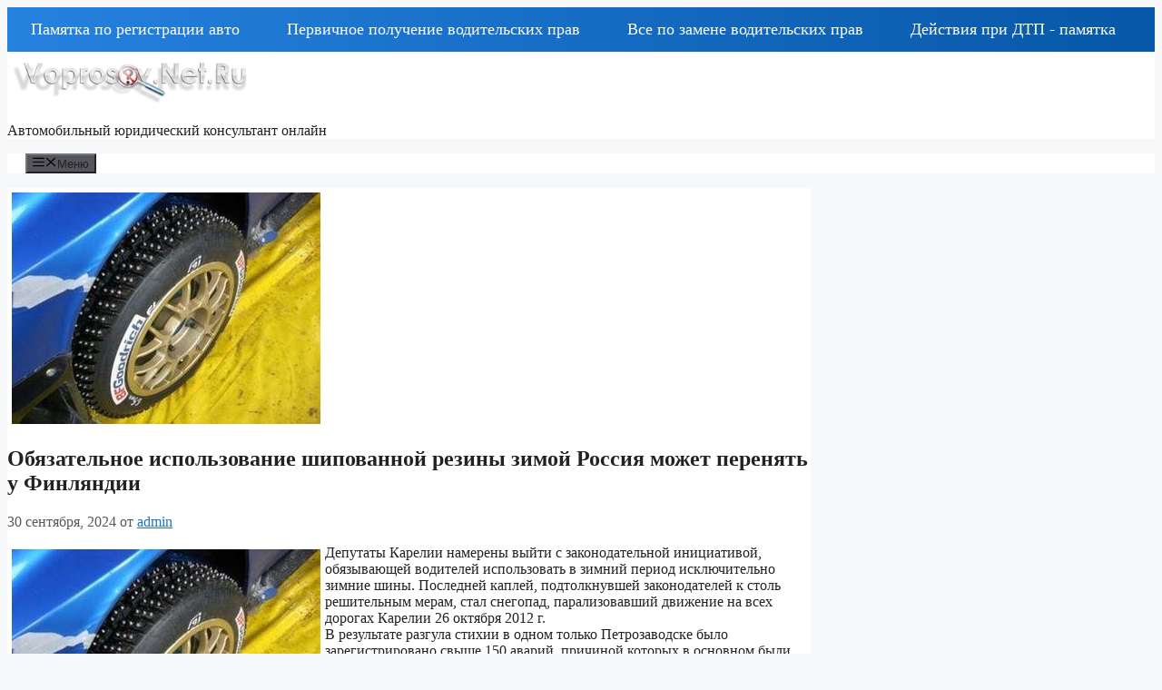

--- FILE ---
content_type: text/html; charset=UTF-8
request_url: https://voprosov-net.ru/Novosti/Obyazatelnoe-ispolzovanie-shipovannoy-rezini-zimoy-Rossiya-mozhet-perenyat-u-Finlyandii.htm
body_size: 19655
content:
<!DOCTYPE html>
<html lang="ru-RU">
<head>
	<meta charset="UTF-8">
	<meta name='robots' content='index, follow, max-image-preview:large, max-snippet:-1, max-video-preview:-1' />
<meta name="viewport" content="width=device-width, initial-scale=1">
	<!-- This site is optimized with the Yoast SEO plugin v25.1 - https://yoast.com/wordpress/plugins/seo/ -->
	<title>Обязательное использование шипованной резины зимой Россия может перенять у Финляндии - Автомобильный юридический консультант онлайн</title>
	<link rel="canonical" href="https://voprosov-net.ru/novosti/Obyazatelnoe-ispolzovanie-shipovannoy-rezini-zimoy-Rossiya-mozhet-perenyat-u-Finlyandii.htm" />
	<meta property="og:locale" content="ru_RU" />
	<meta property="og:type" content="article" />
	<meta property="og:title" content="Обязательное использование шипованной резины зимой Россия может перенять у Финляндии - Автомобильный юридический консультант онлайн" />
	<meta property="og:description" content="Депутаты Карелии намерены выйти с законодательной инициативой, обязывающей водителей использовать в зимний период исключительно зимние шины. Последней каплей, подтолкнувшей законодателей к столь решительным мерам, стал снегопад, парализовавший движение на всех дорогах Карелии 26 октября 2012 г.В результате разгула стихии в одном только Петрозаводске было зарегистрировано свыше 150 аварий, причиной которых в основном были летние покрышки ... Читать далее" />
	<meta property="og:url" content="https://voprosov-net.ru/novosti/Obyazatelnoe-ispolzovanie-shipovannoy-rezini-zimoy-Rossiya-mozhet-perenyat-u-Finlyandii.htm" />
	<meta property="og:site_name" content="Автомобильный юридический консультант онлайн" />
	<meta property="article:published_time" content="2012-10-30T17:15:24+00:00" />
	<meta property="og:image" content="https://voprosov-net.ru/wp-content/uploads/2011/06/ship.jpg" />
	<meta property="og:image:width" content="340" />
	<meta property="og:image:height" content="255" />
	<meta property="og:image:type" content="image/jpeg" />
	<meta name="author" content="admin" />
	<meta name="twitter:card" content="summary_large_image" />
	<meta name="twitter:label1" content="Написано автором" />
	<meta name="twitter:data1" content="admin" />
	<script type="application/ld+json" class="yoast-schema-graph">{"@context":"https://schema.org","@graph":[{"@type":"Article","@id":"https://voprosov-net.ru/novosti/Obyazatelnoe-ispolzovanie-shipovannoy-rezini-zimoy-Rossiya-mozhet-perenyat-u-Finlyandii.htm#article","isPartOf":{"@id":"https://voprosov-net.ru/novosti/Obyazatelnoe-ispolzovanie-shipovannoy-rezini-zimoy-Rossiya-mozhet-perenyat-u-Finlyandii.htm"},"author":{"name":"admin","@id":"https://voprosov-net.ru/#/schema/person/8d7c1a89d2bf49875684b3732f75db0c"},"headline":"Обязательное использование шипованной резины зимой Россия может перенять у Финляндии","datePublished":"2012-10-30T17:15:24+00:00","mainEntityOfPage":{"@id":"https://voprosov-net.ru/novosti/Obyazatelnoe-ispolzovanie-shipovannoy-rezini-zimoy-Rossiya-mozhet-perenyat-u-Finlyandii.htm"},"wordCount":218,"publisher":{"@id":"https://voprosov-net.ru/#/schema/person/8d7c1a89d2bf49875684b3732f75db0c"},"image":{"@id":"https://voprosov-net.ru/novosti/Obyazatelnoe-ispolzovanie-shipovannoy-rezini-zimoy-Rossiya-mozhet-perenyat-u-Finlyandii.htm#primaryimage"},"thumbnailUrl":"https://voprosov-net.ru/wp-content/uploads/2011/06/ship.jpg","keywords":["карелия","шипы"],"articleSection":["Новости"],"inLanguage":"ru-RU"},{"@type":"WebPage","@id":"https://voprosov-net.ru/novosti/Obyazatelnoe-ispolzovanie-shipovannoy-rezini-zimoy-Rossiya-mozhet-perenyat-u-Finlyandii.htm","url":"https://voprosov-net.ru/novosti/Obyazatelnoe-ispolzovanie-shipovannoy-rezini-zimoy-Rossiya-mozhet-perenyat-u-Finlyandii.htm","name":"Обязательное использование шипованной резины зимой Россия может перенять у Финляндии - Автомобильный юридический консультант онлайн","isPartOf":{"@id":"https://voprosov-net.ru/#website"},"primaryImageOfPage":{"@id":"https://voprosov-net.ru/novosti/Obyazatelnoe-ispolzovanie-shipovannoy-rezini-zimoy-Rossiya-mozhet-perenyat-u-Finlyandii.htm#primaryimage"},"image":{"@id":"https://voprosov-net.ru/novosti/Obyazatelnoe-ispolzovanie-shipovannoy-rezini-zimoy-Rossiya-mozhet-perenyat-u-Finlyandii.htm#primaryimage"},"thumbnailUrl":"https://voprosov-net.ru/wp-content/uploads/2011/06/ship.jpg","datePublished":"2012-10-30T17:15:24+00:00","breadcrumb":{"@id":"https://voprosov-net.ru/novosti/Obyazatelnoe-ispolzovanie-shipovannoy-rezini-zimoy-Rossiya-mozhet-perenyat-u-Finlyandii.htm#breadcrumb"},"inLanguage":"ru-RU","potentialAction":[{"@type":"ReadAction","target":["https://voprosov-net.ru/novosti/Obyazatelnoe-ispolzovanie-shipovannoy-rezini-zimoy-Rossiya-mozhet-perenyat-u-Finlyandii.htm"]}]},{"@type":"ImageObject","inLanguage":"ru-RU","@id":"https://voprosov-net.ru/novosti/Obyazatelnoe-ispolzovanie-shipovannoy-rezini-zimoy-Rossiya-mozhet-perenyat-u-Finlyandii.htm#primaryimage","url":"https://voprosov-net.ru/wp-content/uploads/2011/06/ship.jpg","contentUrl":"https://voprosov-net.ru/wp-content/uploads/2011/06/ship.jpg","width":340,"height":255},{"@type":"BreadcrumbList","@id":"https://voprosov-net.ru/novosti/Obyazatelnoe-ispolzovanie-shipovannoy-rezini-zimoy-Rossiya-mozhet-perenyat-u-Finlyandii.htm#breadcrumb","itemListElement":[{"@type":"ListItem","position":1,"name":"Главная страница","item":"https://voprosov-net.ru/"},{"@type":"ListItem","position":2,"name":"Обязательное использование шипованной резины зимой Россия может перенять у Финляндии"}]},{"@type":"WebSite","@id":"https://voprosov-net.ru/#website","url":"https://voprosov-net.ru/","name":"Автомобильный юридический консультатнт онлайн","description":"Разбираем автомобильное законодательство","publisher":{"@id":"https://voprosov-net.ru/#/schema/person/8d7c1a89d2bf49875684b3732f75db0c"},"potentialAction":[{"@type":"SearchAction","target":{"@type":"EntryPoint","urlTemplate":"https://voprosov-net.ru/?s={search_term_string}"},"query-input":{"@type":"PropertyValueSpecification","valueRequired":true,"valueName":"search_term_string"}}],"inLanguage":"ru-RU"},{"@type":["Person","Organization"],"@id":"https://voprosov-net.ru/#/schema/person/8d7c1a89d2bf49875684b3732f75db0c","name":"admin","image":{"@type":"ImageObject","inLanguage":"ru-RU","@id":"https://voprosov-net.ru/#/schema/person/image/","url":"https://voprosov-net.ru/wp-content/uploads/2024/10/cropped-Vopros2bigopt350.png","contentUrl":"https://voprosov-net.ru/wp-content/uploads/2024/10/cropped-Vopros2bigopt350.png","width":355,"height":71,"caption":"admin"},"logo":{"@id":"https://voprosov-net.ru/#/schema/person/image/"},"sameAs":["https://voprosov-net.ru/wordpress/wordpress"],"url":"https://voprosov-net.ru/author/admin"}]}</script>
	<!-- / Yoast SEO plugin. -->


<link rel="alternate" type="application/rss+xml" title="Автомобильный юридический консультант онлайн &raquo; Лента" href="https://voprosov-net.ru/feed" />
<link rel="alternate" type="application/rss+xml" title="Автомобильный юридический консультант онлайн &raquo; Лента комментариев" href="https://voprosov-net.ru/comments/feed" />
<link rel="alternate" title="oEmbed (JSON)" type="application/json+oembed" href="https://voprosov-net.ru/wp-json/oembed/1.0/embed?url=https%3A%2F%2Fvoprosov-net.ru%2Fnovosti%2FObyazatelnoe-ispolzovanie-shipovannoy-rezini-zimoy-Rossiya-mozhet-perenyat-u-Finlyandii.htm" />
<link rel="alternate" title="oEmbed (XML)" type="text/xml+oembed" href="https://voprosov-net.ru/wp-json/oembed/1.0/embed?url=https%3A%2F%2Fvoprosov-net.ru%2Fnovosti%2FObyazatelnoe-ispolzovanie-shipovannoy-rezini-zimoy-Rossiya-mozhet-perenyat-u-Finlyandii.htm&#038;format=xml" />
<style id='wp-img-auto-sizes-contain-inline-css'>
img:is([sizes=auto i],[sizes^="auto," i]){contain-intrinsic-size:3000px 1500px}
/*# sourceURL=wp-img-auto-sizes-contain-inline-css */
</style>
<style id='wp-emoji-styles-inline-css'>

	img.wp-smiley, img.emoji {
		display: inline !important;
		border: none !important;
		box-shadow: none !important;
		height: 1em !important;
		width: 1em !important;
		margin: 0 0.07em !important;
		vertical-align: -0.1em !important;
		background: none !important;
		padding: 0 !important;
	}
/*# sourceURL=wp-emoji-styles-inline-css */
</style>
<style id='wp-block-library-inline-css'>
:root{--wp-block-synced-color:#7a00df;--wp-block-synced-color--rgb:122,0,223;--wp-bound-block-color:var(--wp-block-synced-color);--wp-editor-canvas-background:#ddd;--wp-admin-theme-color:#007cba;--wp-admin-theme-color--rgb:0,124,186;--wp-admin-theme-color-darker-10:#006ba1;--wp-admin-theme-color-darker-10--rgb:0,107,160.5;--wp-admin-theme-color-darker-20:#005a87;--wp-admin-theme-color-darker-20--rgb:0,90,135;--wp-admin-border-width-focus:2px}@media (min-resolution:192dpi){:root{--wp-admin-border-width-focus:1.5px}}.wp-element-button{cursor:pointer}:root .has-very-light-gray-background-color{background-color:#eee}:root .has-very-dark-gray-background-color{background-color:#313131}:root .has-very-light-gray-color{color:#eee}:root .has-very-dark-gray-color{color:#313131}:root .has-vivid-green-cyan-to-vivid-cyan-blue-gradient-background{background:linear-gradient(135deg,#00d084,#0693e3)}:root .has-purple-crush-gradient-background{background:linear-gradient(135deg,#34e2e4,#4721fb 50%,#ab1dfe)}:root .has-hazy-dawn-gradient-background{background:linear-gradient(135deg,#faaca8,#dad0ec)}:root .has-subdued-olive-gradient-background{background:linear-gradient(135deg,#fafae1,#67a671)}:root .has-atomic-cream-gradient-background{background:linear-gradient(135deg,#fdd79a,#004a59)}:root .has-nightshade-gradient-background{background:linear-gradient(135deg,#330968,#31cdcf)}:root .has-midnight-gradient-background{background:linear-gradient(135deg,#020381,#2874fc)}:root{--wp--preset--font-size--normal:16px;--wp--preset--font-size--huge:42px}.has-regular-font-size{font-size:1em}.has-larger-font-size{font-size:2.625em}.has-normal-font-size{font-size:var(--wp--preset--font-size--normal)}.has-huge-font-size{font-size:var(--wp--preset--font-size--huge)}.has-text-align-center{text-align:center}.has-text-align-left{text-align:left}.has-text-align-right{text-align:right}.has-fit-text{white-space:nowrap!important}#end-resizable-editor-section{display:none}.aligncenter{clear:both}.items-justified-left{justify-content:flex-start}.items-justified-center{justify-content:center}.items-justified-right{justify-content:flex-end}.items-justified-space-between{justify-content:space-between}.screen-reader-text{border:0;clip-path:inset(50%);height:1px;margin:-1px;overflow:hidden;padding:0;position:absolute;width:1px;word-wrap:normal!important}.screen-reader-text:focus{background-color:#ddd;clip-path:none;color:#444;display:block;font-size:1em;height:auto;left:5px;line-height:normal;padding:15px 23px 14px;text-decoration:none;top:5px;width:auto;z-index:100000}html :where(.has-border-color){border-style:solid}html :where([style*=border-top-color]){border-top-style:solid}html :where([style*=border-right-color]){border-right-style:solid}html :where([style*=border-bottom-color]){border-bottom-style:solid}html :where([style*=border-left-color]){border-left-style:solid}html :where([style*=border-width]){border-style:solid}html :where([style*=border-top-width]){border-top-style:solid}html :where([style*=border-right-width]){border-right-style:solid}html :where([style*=border-bottom-width]){border-bottom-style:solid}html :where([style*=border-left-width]){border-left-style:solid}html :where(img[class*=wp-image-]){height:auto;max-width:100%}:where(figure){margin:0 0 1em}html :where(.is-position-sticky){--wp-admin--admin-bar--position-offset:var(--wp-admin--admin-bar--height,0px)}@media screen and (max-width:600px){html :where(.is-position-sticky){--wp-admin--admin-bar--position-offset:0px}}

/*# sourceURL=wp-block-library-inline-css */
</style><style id='wp-block-button-inline-css'>
.wp-block-button__link{align-content:center;box-sizing:border-box;cursor:pointer;display:inline-block;height:100%;text-align:center;word-break:break-word}.wp-block-button__link.aligncenter{text-align:center}.wp-block-button__link.alignright{text-align:right}:where(.wp-block-button__link){border-radius:9999px;box-shadow:none;padding:calc(.667em + 2px) calc(1.333em + 2px);text-decoration:none}.wp-block-button[style*=text-decoration] .wp-block-button__link{text-decoration:inherit}.wp-block-buttons>.wp-block-button.has-custom-width{max-width:none}.wp-block-buttons>.wp-block-button.has-custom-width .wp-block-button__link{width:100%}.wp-block-buttons>.wp-block-button.has-custom-font-size .wp-block-button__link{font-size:inherit}.wp-block-buttons>.wp-block-button.wp-block-button__width-25{width:calc(25% - var(--wp--style--block-gap, .5em)*.75)}.wp-block-buttons>.wp-block-button.wp-block-button__width-50{width:calc(50% - var(--wp--style--block-gap, .5em)*.5)}.wp-block-buttons>.wp-block-button.wp-block-button__width-75{width:calc(75% - var(--wp--style--block-gap, .5em)*.25)}.wp-block-buttons>.wp-block-button.wp-block-button__width-100{flex-basis:100%;width:100%}.wp-block-buttons.is-vertical>.wp-block-button.wp-block-button__width-25{width:25%}.wp-block-buttons.is-vertical>.wp-block-button.wp-block-button__width-50{width:50%}.wp-block-buttons.is-vertical>.wp-block-button.wp-block-button__width-75{width:75%}.wp-block-button.is-style-squared,.wp-block-button__link.wp-block-button.is-style-squared{border-radius:0}.wp-block-button.no-border-radius,.wp-block-button__link.no-border-radius{border-radius:0!important}:root :where(.wp-block-button .wp-block-button__link.is-style-outline),:root :where(.wp-block-button.is-style-outline>.wp-block-button__link){border:2px solid;padding:.667em 1.333em}:root :where(.wp-block-button .wp-block-button__link.is-style-outline:not(.has-text-color)),:root :where(.wp-block-button.is-style-outline>.wp-block-button__link:not(.has-text-color)){color:currentColor}:root :where(.wp-block-button .wp-block-button__link.is-style-outline:not(.has-background)),:root :where(.wp-block-button.is-style-outline>.wp-block-button__link:not(.has-background)){background-color:initial;background-image:none}
/*# sourceURL=https://voprosov-net.ru/wp-includes/blocks/button/style.min.css */
</style>
<style id='wp-block-heading-inline-css'>
h1:where(.wp-block-heading).has-background,h2:where(.wp-block-heading).has-background,h3:where(.wp-block-heading).has-background,h4:where(.wp-block-heading).has-background,h5:where(.wp-block-heading).has-background,h6:where(.wp-block-heading).has-background{padding:1.25em 2.375em}h1.has-text-align-left[style*=writing-mode]:where([style*=vertical-lr]),h1.has-text-align-right[style*=writing-mode]:where([style*=vertical-rl]),h2.has-text-align-left[style*=writing-mode]:where([style*=vertical-lr]),h2.has-text-align-right[style*=writing-mode]:where([style*=vertical-rl]),h3.has-text-align-left[style*=writing-mode]:where([style*=vertical-lr]),h3.has-text-align-right[style*=writing-mode]:where([style*=vertical-rl]),h4.has-text-align-left[style*=writing-mode]:where([style*=vertical-lr]),h4.has-text-align-right[style*=writing-mode]:where([style*=vertical-rl]),h5.has-text-align-left[style*=writing-mode]:where([style*=vertical-lr]),h5.has-text-align-right[style*=writing-mode]:where([style*=vertical-rl]),h6.has-text-align-left[style*=writing-mode]:where([style*=vertical-lr]),h6.has-text-align-right[style*=writing-mode]:where([style*=vertical-rl]){rotate:180deg}
/*# sourceURL=https://voprosov-net.ru/wp-includes/blocks/heading/style.min.css */
</style>
<style id='wp-block-latest-posts-inline-css'>
.wp-block-latest-posts{box-sizing:border-box}.wp-block-latest-posts.alignleft{margin-right:2em}.wp-block-latest-posts.alignright{margin-left:2em}.wp-block-latest-posts.wp-block-latest-posts__list{list-style:none}.wp-block-latest-posts.wp-block-latest-posts__list li{clear:both;overflow-wrap:break-word}.wp-block-latest-posts.is-grid{display:flex;flex-wrap:wrap}.wp-block-latest-posts.is-grid li{margin:0 1.25em 1.25em 0;width:100%}@media (min-width:600px){.wp-block-latest-posts.columns-2 li{width:calc(50% - .625em)}.wp-block-latest-posts.columns-2 li:nth-child(2n){margin-right:0}.wp-block-latest-posts.columns-3 li{width:calc(33.33333% - .83333em)}.wp-block-latest-posts.columns-3 li:nth-child(3n){margin-right:0}.wp-block-latest-posts.columns-4 li{width:calc(25% - .9375em)}.wp-block-latest-posts.columns-4 li:nth-child(4n){margin-right:0}.wp-block-latest-posts.columns-5 li{width:calc(20% - 1em)}.wp-block-latest-posts.columns-5 li:nth-child(5n){margin-right:0}.wp-block-latest-posts.columns-6 li{width:calc(16.66667% - 1.04167em)}.wp-block-latest-posts.columns-6 li:nth-child(6n){margin-right:0}}:root :where(.wp-block-latest-posts.is-grid){padding:0}:root :where(.wp-block-latest-posts.wp-block-latest-posts__list){padding-left:0}.wp-block-latest-posts__post-author,.wp-block-latest-posts__post-date{display:block;font-size:.8125em}.wp-block-latest-posts__post-excerpt,.wp-block-latest-posts__post-full-content{margin-bottom:1em;margin-top:.5em}.wp-block-latest-posts__featured-image a{display:inline-block}.wp-block-latest-posts__featured-image img{height:auto;max-width:100%;width:auto}.wp-block-latest-posts__featured-image.alignleft{float:left;margin-right:1em}.wp-block-latest-posts__featured-image.alignright{float:right;margin-left:1em}.wp-block-latest-posts__featured-image.aligncenter{margin-bottom:1em;text-align:center}
/*# sourceURL=https://voprosov-net.ru/wp-includes/blocks/latest-posts/style.min.css */
</style>
<style id='wp-block-buttons-inline-css'>
.wp-block-buttons{box-sizing:border-box}.wp-block-buttons.is-vertical{flex-direction:column}.wp-block-buttons.is-vertical>.wp-block-button:last-child{margin-bottom:0}.wp-block-buttons>.wp-block-button{display:inline-block;margin:0}.wp-block-buttons.is-content-justification-left{justify-content:flex-start}.wp-block-buttons.is-content-justification-left.is-vertical{align-items:flex-start}.wp-block-buttons.is-content-justification-center{justify-content:center}.wp-block-buttons.is-content-justification-center.is-vertical{align-items:center}.wp-block-buttons.is-content-justification-right{justify-content:flex-end}.wp-block-buttons.is-content-justification-right.is-vertical{align-items:flex-end}.wp-block-buttons.is-content-justification-space-between{justify-content:space-between}.wp-block-buttons.aligncenter{text-align:center}.wp-block-buttons:not(.is-content-justification-space-between,.is-content-justification-right,.is-content-justification-left,.is-content-justification-center) .wp-block-button.aligncenter{margin-left:auto;margin-right:auto;width:100%}.wp-block-buttons[style*=text-decoration] .wp-block-button,.wp-block-buttons[style*=text-decoration] .wp-block-button__link{text-decoration:inherit}.wp-block-buttons.has-custom-font-size .wp-block-button__link{font-size:inherit}.wp-block-buttons .wp-block-button__link{width:100%}.wp-block-button.aligncenter{text-align:center}
/*# sourceURL=https://voprosov-net.ru/wp-includes/blocks/buttons/style.min.css */
</style>
<style id='wp-block-search-inline-css'>
.wp-block-search__button{margin-left:10px;word-break:normal}.wp-block-search__button.has-icon{line-height:0}.wp-block-search__button svg{height:1.25em;min-height:24px;min-width:24px;width:1.25em;fill:currentColor;vertical-align:text-bottom}:where(.wp-block-search__button){border:1px solid #ccc;padding:6px 10px}.wp-block-search__inside-wrapper{display:flex;flex:auto;flex-wrap:nowrap;max-width:100%}.wp-block-search__label{width:100%}.wp-block-search.wp-block-search__button-only .wp-block-search__button{box-sizing:border-box;display:flex;flex-shrink:0;justify-content:center;margin-left:0;max-width:100%}.wp-block-search.wp-block-search__button-only .wp-block-search__inside-wrapper{min-width:0!important;transition-property:width}.wp-block-search.wp-block-search__button-only .wp-block-search__input{flex-basis:100%;transition-duration:.3s}.wp-block-search.wp-block-search__button-only.wp-block-search__searchfield-hidden,.wp-block-search.wp-block-search__button-only.wp-block-search__searchfield-hidden .wp-block-search__inside-wrapper{overflow:hidden}.wp-block-search.wp-block-search__button-only.wp-block-search__searchfield-hidden .wp-block-search__input{border-left-width:0!important;border-right-width:0!important;flex-basis:0;flex-grow:0;margin:0;min-width:0!important;padding-left:0!important;padding-right:0!important;width:0!important}:where(.wp-block-search__input){appearance:none;border:1px solid #949494;flex-grow:1;font-family:inherit;font-size:inherit;font-style:inherit;font-weight:inherit;letter-spacing:inherit;line-height:inherit;margin-left:0;margin-right:0;min-width:3rem;padding:8px;text-decoration:unset!important;text-transform:inherit}:where(.wp-block-search__button-inside .wp-block-search__inside-wrapper){background-color:#fff;border:1px solid #949494;box-sizing:border-box;padding:4px}:where(.wp-block-search__button-inside .wp-block-search__inside-wrapper) .wp-block-search__input{border:none;border-radius:0;padding:0 4px}:where(.wp-block-search__button-inside .wp-block-search__inside-wrapper) .wp-block-search__input:focus{outline:none}:where(.wp-block-search__button-inside .wp-block-search__inside-wrapper) :where(.wp-block-search__button){padding:4px 8px}.wp-block-search.aligncenter .wp-block-search__inside-wrapper{margin:auto}.wp-block[data-align=right] .wp-block-search.wp-block-search__button-only .wp-block-search__inside-wrapper{float:right}
/*# sourceURL=https://voprosov-net.ru/wp-includes/blocks/search/style.min.css */
</style>
<style id='wp-block-group-inline-css'>
.wp-block-group{box-sizing:border-box}:where(.wp-block-group.wp-block-group-is-layout-constrained){position:relative}
/*# sourceURL=https://voprosov-net.ru/wp-includes/blocks/group/style.min.css */
</style>
<style id='global-styles-inline-css'>
:root{--wp--preset--aspect-ratio--square: 1;--wp--preset--aspect-ratio--4-3: 4/3;--wp--preset--aspect-ratio--3-4: 3/4;--wp--preset--aspect-ratio--3-2: 3/2;--wp--preset--aspect-ratio--2-3: 2/3;--wp--preset--aspect-ratio--16-9: 16/9;--wp--preset--aspect-ratio--9-16: 9/16;--wp--preset--color--black: #000000;--wp--preset--color--cyan-bluish-gray: #abb8c3;--wp--preset--color--white: #ffffff;--wp--preset--color--pale-pink: #f78da7;--wp--preset--color--vivid-red: #cf2e2e;--wp--preset--color--luminous-vivid-orange: #ff6900;--wp--preset--color--luminous-vivid-amber: #fcb900;--wp--preset--color--light-green-cyan: #7bdcb5;--wp--preset--color--vivid-green-cyan: #00d084;--wp--preset--color--pale-cyan-blue: #8ed1fc;--wp--preset--color--vivid-cyan-blue: #0693e3;--wp--preset--color--vivid-purple: #9b51e0;--wp--preset--color--contrast: var(--contrast);--wp--preset--color--contrast-2: var(--contrast-2);--wp--preset--color--contrast-3: var(--contrast-3);--wp--preset--color--base: var(--base);--wp--preset--color--base-2: var(--base-2);--wp--preset--color--base-3: var(--base-3);--wp--preset--color--accent: var(--accent);--wp--preset--gradient--vivid-cyan-blue-to-vivid-purple: linear-gradient(135deg,rgb(6,147,227) 0%,rgb(155,81,224) 100%);--wp--preset--gradient--light-green-cyan-to-vivid-green-cyan: linear-gradient(135deg,rgb(122,220,180) 0%,rgb(0,208,130) 100%);--wp--preset--gradient--luminous-vivid-amber-to-luminous-vivid-orange: linear-gradient(135deg,rgb(252,185,0) 0%,rgb(255,105,0) 100%);--wp--preset--gradient--luminous-vivid-orange-to-vivid-red: linear-gradient(135deg,rgb(255,105,0) 0%,rgb(207,46,46) 100%);--wp--preset--gradient--very-light-gray-to-cyan-bluish-gray: linear-gradient(135deg,rgb(238,238,238) 0%,rgb(169,184,195) 100%);--wp--preset--gradient--cool-to-warm-spectrum: linear-gradient(135deg,rgb(74,234,220) 0%,rgb(151,120,209) 20%,rgb(207,42,186) 40%,rgb(238,44,130) 60%,rgb(251,105,98) 80%,rgb(254,248,76) 100%);--wp--preset--gradient--blush-light-purple: linear-gradient(135deg,rgb(255,206,236) 0%,rgb(152,150,240) 100%);--wp--preset--gradient--blush-bordeaux: linear-gradient(135deg,rgb(254,205,165) 0%,rgb(254,45,45) 50%,rgb(107,0,62) 100%);--wp--preset--gradient--luminous-dusk: linear-gradient(135deg,rgb(255,203,112) 0%,rgb(199,81,192) 50%,rgb(65,88,208) 100%);--wp--preset--gradient--pale-ocean: linear-gradient(135deg,rgb(255,245,203) 0%,rgb(182,227,212) 50%,rgb(51,167,181) 100%);--wp--preset--gradient--electric-grass: linear-gradient(135deg,rgb(202,248,128) 0%,rgb(113,206,126) 100%);--wp--preset--gradient--midnight: linear-gradient(135deg,rgb(2,3,129) 0%,rgb(40,116,252) 100%);--wp--preset--font-size--small: 13px;--wp--preset--font-size--medium: 20px;--wp--preset--font-size--large: 36px;--wp--preset--font-size--x-large: 42px;--wp--preset--spacing--20: 0.44rem;--wp--preset--spacing--30: 0.67rem;--wp--preset--spacing--40: 1rem;--wp--preset--spacing--50: 1.5rem;--wp--preset--spacing--60: 2.25rem;--wp--preset--spacing--70: 3.38rem;--wp--preset--spacing--80: 5.06rem;--wp--preset--shadow--natural: 6px 6px 9px rgba(0, 0, 0, 0.2);--wp--preset--shadow--deep: 12px 12px 50px rgba(0, 0, 0, 0.4);--wp--preset--shadow--sharp: 6px 6px 0px rgba(0, 0, 0, 0.2);--wp--preset--shadow--outlined: 6px 6px 0px -3px rgb(255, 255, 255), 6px 6px rgb(0, 0, 0);--wp--preset--shadow--crisp: 6px 6px 0px rgb(0, 0, 0);}:where(.is-layout-flex){gap: 0.5em;}:where(.is-layout-grid){gap: 0.5em;}body .is-layout-flex{display: flex;}.is-layout-flex{flex-wrap: wrap;align-items: center;}.is-layout-flex > :is(*, div){margin: 0;}body .is-layout-grid{display: grid;}.is-layout-grid > :is(*, div){margin: 0;}:where(.wp-block-columns.is-layout-flex){gap: 2em;}:where(.wp-block-columns.is-layout-grid){gap: 2em;}:where(.wp-block-post-template.is-layout-flex){gap: 1.25em;}:where(.wp-block-post-template.is-layout-grid){gap: 1.25em;}.has-black-color{color: var(--wp--preset--color--black) !important;}.has-cyan-bluish-gray-color{color: var(--wp--preset--color--cyan-bluish-gray) !important;}.has-white-color{color: var(--wp--preset--color--white) !important;}.has-pale-pink-color{color: var(--wp--preset--color--pale-pink) !important;}.has-vivid-red-color{color: var(--wp--preset--color--vivid-red) !important;}.has-luminous-vivid-orange-color{color: var(--wp--preset--color--luminous-vivid-orange) !important;}.has-luminous-vivid-amber-color{color: var(--wp--preset--color--luminous-vivid-amber) !important;}.has-light-green-cyan-color{color: var(--wp--preset--color--light-green-cyan) !important;}.has-vivid-green-cyan-color{color: var(--wp--preset--color--vivid-green-cyan) !important;}.has-pale-cyan-blue-color{color: var(--wp--preset--color--pale-cyan-blue) !important;}.has-vivid-cyan-blue-color{color: var(--wp--preset--color--vivid-cyan-blue) !important;}.has-vivid-purple-color{color: var(--wp--preset--color--vivid-purple) !important;}.has-black-background-color{background-color: var(--wp--preset--color--black) !important;}.has-cyan-bluish-gray-background-color{background-color: var(--wp--preset--color--cyan-bluish-gray) !important;}.has-white-background-color{background-color: var(--wp--preset--color--white) !important;}.has-pale-pink-background-color{background-color: var(--wp--preset--color--pale-pink) !important;}.has-vivid-red-background-color{background-color: var(--wp--preset--color--vivid-red) !important;}.has-luminous-vivid-orange-background-color{background-color: var(--wp--preset--color--luminous-vivid-orange) !important;}.has-luminous-vivid-amber-background-color{background-color: var(--wp--preset--color--luminous-vivid-amber) !important;}.has-light-green-cyan-background-color{background-color: var(--wp--preset--color--light-green-cyan) !important;}.has-vivid-green-cyan-background-color{background-color: var(--wp--preset--color--vivid-green-cyan) !important;}.has-pale-cyan-blue-background-color{background-color: var(--wp--preset--color--pale-cyan-blue) !important;}.has-vivid-cyan-blue-background-color{background-color: var(--wp--preset--color--vivid-cyan-blue) !important;}.has-vivid-purple-background-color{background-color: var(--wp--preset--color--vivid-purple) !important;}.has-black-border-color{border-color: var(--wp--preset--color--black) !important;}.has-cyan-bluish-gray-border-color{border-color: var(--wp--preset--color--cyan-bluish-gray) !important;}.has-white-border-color{border-color: var(--wp--preset--color--white) !important;}.has-pale-pink-border-color{border-color: var(--wp--preset--color--pale-pink) !important;}.has-vivid-red-border-color{border-color: var(--wp--preset--color--vivid-red) !important;}.has-luminous-vivid-orange-border-color{border-color: var(--wp--preset--color--luminous-vivid-orange) !important;}.has-luminous-vivid-amber-border-color{border-color: var(--wp--preset--color--luminous-vivid-amber) !important;}.has-light-green-cyan-border-color{border-color: var(--wp--preset--color--light-green-cyan) !important;}.has-vivid-green-cyan-border-color{border-color: var(--wp--preset--color--vivid-green-cyan) !important;}.has-pale-cyan-blue-border-color{border-color: var(--wp--preset--color--pale-cyan-blue) !important;}.has-vivid-cyan-blue-border-color{border-color: var(--wp--preset--color--vivid-cyan-blue) !important;}.has-vivid-purple-border-color{border-color: var(--wp--preset--color--vivid-purple) !important;}.has-vivid-cyan-blue-to-vivid-purple-gradient-background{background: var(--wp--preset--gradient--vivid-cyan-blue-to-vivid-purple) !important;}.has-light-green-cyan-to-vivid-green-cyan-gradient-background{background: var(--wp--preset--gradient--light-green-cyan-to-vivid-green-cyan) !important;}.has-luminous-vivid-amber-to-luminous-vivid-orange-gradient-background{background: var(--wp--preset--gradient--luminous-vivid-amber-to-luminous-vivid-orange) !important;}.has-luminous-vivid-orange-to-vivid-red-gradient-background{background: var(--wp--preset--gradient--luminous-vivid-orange-to-vivid-red) !important;}.has-very-light-gray-to-cyan-bluish-gray-gradient-background{background: var(--wp--preset--gradient--very-light-gray-to-cyan-bluish-gray) !important;}.has-cool-to-warm-spectrum-gradient-background{background: var(--wp--preset--gradient--cool-to-warm-spectrum) !important;}.has-blush-light-purple-gradient-background{background: var(--wp--preset--gradient--blush-light-purple) !important;}.has-blush-bordeaux-gradient-background{background: var(--wp--preset--gradient--blush-bordeaux) !important;}.has-luminous-dusk-gradient-background{background: var(--wp--preset--gradient--luminous-dusk) !important;}.has-pale-ocean-gradient-background{background: var(--wp--preset--gradient--pale-ocean) !important;}.has-electric-grass-gradient-background{background: var(--wp--preset--gradient--electric-grass) !important;}.has-midnight-gradient-background{background: var(--wp--preset--gradient--midnight) !important;}.has-small-font-size{font-size: var(--wp--preset--font-size--small) !important;}.has-medium-font-size{font-size: var(--wp--preset--font-size--medium) !important;}.has-large-font-size{font-size: var(--wp--preset--font-size--large) !important;}.has-x-large-font-size{font-size: var(--wp--preset--font-size--x-large) !important;}
/*# sourceURL=global-styles-inline-css */
</style>

<style id='classic-theme-styles-inline-css'>
/*! This file is auto-generated */
.wp-block-button__link{color:#fff;background-color:#32373c;border-radius:9999px;box-shadow:none;text-decoration:none;padding:calc(.667em + 2px) calc(1.333em + 2px);font-size:1.125em}.wp-block-file__button{background:#32373c;color:#fff;text-decoration:none}
/*# sourceURL=/wp-includes/css/classic-themes.min.css */
</style>
<link rel='stylesheet' id='generate-widget-areas-css' href='https://voprosov-net.ru/wp-content/themes/generatepress/assets/css/components/widget-areas.min.css?ver=3.5.1' media='all' />
<link rel='stylesheet' id='generate-style-css' href='https://voprosov-net.ru/wp-content/themes/generatepress/assets/css/main.min.css?ver=3.5.1' media='all' />
<style id='generate-style-inline-css'>
body{background-color:var(--base-2);color:var(--contrast);}a{color:var(--accent);}a{text-decoration:underline;}.entry-title a, .site-branding a, a.button, .wp-block-button__link, .main-navigation a{text-decoration:none;}a:hover, a:focus, a:active{color:var(--contrast);}.wp-block-group__inner-container{max-width:1200px;margin-left:auto;margin-right:auto;}.site-header .header-image{width:260px;}:root{--contrast:#222222;--contrast-2:#575760;--contrast-3:#b2b2be;--base:#f0f0f0;--base-2:#f7f8f9;--base-3:#ffffff;--accent:#1e73be;}:root .has-contrast-color{color:var(--contrast);}:root .has-contrast-background-color{background-color:var(--contrast);}:root .has-contrast-2-color{color:var(--contrast-2);}:root .has-contrast-2-background-color{background-color:var(--contrast-2);}:root .has-contrast-3-color{color:var(--contrast-3);}:root .has-contrast-3-background-color{background-color:var(--contrast-3);}:root .has-base-color{color:var(--base);}:root .has-base-background-color{background-color:var(--base);}:root .has-base-2-color{color:var(--base-2);}:root .has-base-2-background-color{background-color:var(--base-2);}:root .has-base-3-color{color:var(--base-3);}:root .has-base-3-background-color{background-color:var(--base-3);}:root .has-accent-color{color:var(--accent);}:root .has-accent-background-color{background-color:var(--accent);}.top-bar{background-color:#636363;color:#ffffff;}.top-bar a{color:#ffffff;}.top-bar a:hover{color:#303030;}.site-header{background-color:var(--base-3);}.main-title a,.main-title a:hover{color:var(--contrast);}.site-description{color:var(--contrast-2);}.mobile-menu-control-wrapper .menu-toggle,.mobile-menu-control-wrapper .menu-toggle:hover,.mobile-menu-control-wrapper .menu-toggle:focus,.has-inline-mobile-toggle #site-navigation.toggled{background-color:rgba(0, 0, 0, 0.02);}.main-navigation,.main-navigation ul ul{background-color:var(--base-3);}.main-navigation .main-nav ul li a, .main-navigation .menu-toggle, .main-navigation .menu-bar-items{color:var(--contrast);}.main-navigation .main-nav ul li:not([class*="current-menu-"]):hover > a, .main-navigation .main-nav ul li:not([class*="current-menu-"]):focus > a, .main-navigation .main-nav ul li.sfHover:not([class*="current-menu-"]) > a, .main-navigation .menu-bar-item:hover > a, .main-navigation .menu-bar-item.sfHover > a{color:var(--accent);}button.menu-toggle:hover,button.menu-toggle:focus{color:var(--contrast);}.main-navigation .main-nav ul li[class*="current-menu-"] > a{color:var(--accent);}.navigation-search input[type="search"],.navigation-search input[type="search"]:active, .navigation-search input[type="search"]:focus, .main-navigation .main-nav ul li.search-item.active > a, .main-navigation .menu-bar-items .search-item.active > a{color:var(--accent);}.main-navigation ul ul{background-color:var(--base);}.separate-containers .inside-article, .separate-containers .comments-area, .separate-containers .page-header, .one-container .container, .separate-containers .paging-navigation, .inside-page-header{background-color:var(--base-3);}.entry-title a{color:var(--contrast);}.entry-title a:hover{color:var(--contrast-2);}.entry-meta{color:var(--contrast-2);}.sidebar .widget{background-color:var(--base-3);}.footer-widgets{background-color:var(--base-3);}.site-info{background-color:var(--base-3);}input[type="text"],input[type="email"],input[type="url"],input[type="password"],input[type="search"],input[type="tel"],input[type="number"],textarea,select{color:var(--contrast);background-color:var(--base-2);border-color:var(--base);}input[type="text"]:focus,input[type="email"]:focus,input[type="url"]:focus,input[type="password"]:focus,input[type="search"]:focus,input[type="tel"]:focus,input[type="number"]:focus,textarea:focus,select:focus{color:var(--contrast);background-color:var(--base-2);border-color:var(--contrast-3);}button,html input[type="button"],input[type="reset"],input[type="submit"],a.button,a.wp-block-button__link:not(.has-background){color:#ffffff;background-color:#55555e;}button:hover,html input[type="button"]:hover,input[type="reset"]:hover,input[type="submit"]:hover,a.button:hover,button:focus,html input[type="button"]:focus,input[type="reset"]:focus,input[type="submit"]:focus,a.button:focus,a.wp-block-button__link:not(.has-background):active,a.wp-block-button__link:not(.has-background):focus,a.wp-block-button__link:not(.has-background):hover{color:#ffffff;background-color:#3f4047;}a.generate-back-to-top{background-color:rgba( 0,0,0,0.4 );color:#ffffff;}a.generate-back-to-top:hover,a.generate-back-to-top:focus{background-color:rgba( 0,0,0,0.6 );color:#ffffff;}:root{--gp-search-modal-bg-color:var(--base-3);--gp-search-modal-text-color:var(--contrast);--gp-search-modal-overlay-bg-color:rgba(0,0,0,0.2);}@media (max-width:768px){.main-navigation .menu-bar-item:hover > a, .main-navigation .menu-bar-item.sfHover > a{background:none;color:var(--contrast);}}.nav-below-header .main-navigation .inside-navigation.grid-container, .nav-above-header .main-navigation .inside-navigation.grid-container{padding:0px 20px 0px 20px;}.site-main .wp-block-group__inner-container{padding:40px;}.separate-containers .paging-navigation{padding-top:20px;padding-bottom:20px;}.entry-content .alignwide, body:not(.no-sidebar) .entry-content .alignfull{margin-left:-40px;width:calc(100% + 80px);max-width:calc(100% + 80px);}.rtl .menu-item-has-children .dropdown-menu-toggle{padding-left:20px;}.rtl .main-navigation .main-nav ul li.menu-item-has-children > a{padding-right:20px;}@media (max-width:768px){.separate-containers .inside-article, .separate-containers .comments-area, .separate-containers .page-header, .separate-containers .paging-navigation, .one-container .site-content, .inside-page-header{padding:30px;}.site-main .wp-block-group__inner-container{padding:30px;}.inside-top-bar{padding-right:30px;padding-left:30px;}.inside-header{padding-right:30px;padding-left:30px;}.widget-area .widget{padding-top:30px;padding-right:30px;padding-bottom:30px;padding-left:30px;}.footer-widgets-container{padding-top:30px;padding-right:30px;padding-bottom:30px;padding-left:30px;}.inside-site-info{padding-right:30px;padding-left:30px;}.entry-content .alignwide, body:not(.no-sidebar) .entry-content .alignfull{margin-left:-30px;width:calc(100% + 60px);max-width:calc(100% + 60px);}.one-container .site-main .paging-navigation{margin-bottom:20px;}}/* End cached CSS */.is-right-sidebar{width:30%;}.is-left-sidebar{width:30%;}.site-content .content-area{width:70%;}@media (max-width:768px){.main-navigation .menu-toggle,.sidebar-nav-mobile:not(#sticky-placeholder){display:block;}.main-navigation ul,.gen-sidebar-nav,.main-navigation:not(.slideout-navigation):not(.toggled) .main-nav > ul,.has-inline-mobile-toggle #site-navigation .inside-navigation > *:not(.navigation-search):not(.main-nav){display:none;}.nav-align-right .inside-navigation,.nav-align-center .inside-navigation{justify-content:space-between;}}
/*# sourceURL=generate-style-inline-css */
</style>
<link rel="https://api.w.org/" href="https://voprosov-net.ru/wp-json/" /><link rel="alternate" title="JSON" type="application/json" href="https://voprosov-net.ru/wp-json/wp/v2/posts/1643" /><link rel="EditURI" type="application/rsd+xml" title="RSD" href="https://voprosov-net.ru/xmlrpc.php?rsd" />
<meta name="generator" content="WordPress 6.9" />
<link rel='shortlink' href='https://voprosov-net.ru/?p=1643' />
<style type="text/css">.broken_link, a.broken_link {
	text-decoration: line-through;
}</style><script> (function(m,e,t,r,i,k,a){m[i]=m[i]||function(){(m[i].a=m[i].a||[]).push(arguments)}; m[i].l=1*new Date(); for (var j = 0; j < document.scripts.length; j++) {if (document.scripts[j].src === r) { return; }} k=e.createElement(t),a=e.getElementsByTagName(t)[0],k.async=1,k.src=r,a.parentNode.insertBefore(k,a)}) (window, document, "script", "https://mc.yandex.ru/metrika/tag.js", "ym"); ym(32993069, "init", { clickmap:true, trackLinks:true, accurateTrackBounce:true }); </script> <noscript><div><img src="https://mc.yandex.ru/watch/32993069" style="position:absolute; left:-9999px;" alt="" /></div></noscript></script><link rel="icon" href="https://voprosov-net.ru/wp-content/uploads/2024/10/cropped-logo-32x32.jpg" sizes="32x32" />
<link rel="icon" href="https://voprosov-net.ru/wp-content/uploads/2024/10/cropped-logo-192x192.jpg" sizes="192x192" />
<link rel="apple-touch-icon" href="https://voprosov-net.ru/wp-content/uploads/2024/10/cropped-logo-180x180.jpg" />
<meta name="msapplication-TileImage" content="https://voprosov-net.ru/wp-content/uploads/2024/10/cropped-logo-270x270.jpg" />
		<style id="wp-custom-css">
			.look {
	display: none
}
.ads_google{
width:50%;
}

.header1 {
	margin: 0 auto; 
	max-width:600px;
}
#fixedBox {
	/* размеры фиксированного блока */
	height: 25px;
	width: 600px;
	position: fixed;
	/* отступ сверху когда шапка видна полностью */
	margin-top: 2000px;
	 z-index: 1000;
}

.new_doc {
    border: 1px solid #999;
    page-break-inside: avoid;
  }

.new_doc {
	background: #F0F8FF url(https://voprosov-net.ru/images/zakon.png) no-repeat 10px 25px;
        border-left: 4px solid #778899;
	border-right: 4px solid #778899;
	border-radius:14px;
	margin: 10px 0px 20px 0px;
	padding: 24px 24px 24px 95px;
	
	font-size:14px;
	min-height: 15px;
}
.new_doc p:last-child,
.new_doc ul:last-child,
.new_doc ol:last-child {
  margin-bottom: 0;
}


  .vazno {
    border: 1px solid #999;
    page-break-inside: avoid;
  }

.vazno {
	background: #F7EAEA url(https://voprosov-net.ru/images/vazno.png) no-repeat 10px 25px;
        border-left: 4px solid #778899;
	border-right: 4px solid #778899;
	border-radius:14px;
	margin: 10px 0px 20px 0px;
	padding: 24px 24px 24px 95px;
	font-style: bold;
	font-size:14px;
	min-height: 15px;
}
.vazno p:last-child,
.vazno ul:last-child,
.vazno ol:last-child {
  margin-bottom: 0;
}
.vazno footer,
.vazno small,
.vazno .small {
  display: block;
  font-size: 80%;
  line-height: 1.42857143;
  color: #777777;
}
.vazno footer:before,
.vazno small:before,
.vazno .small:before {
  content: '\2014 \00A0';
}
.vazno-reverse,
.vazno.pull-right {
  padding-right: 15px;
  padding-left: 0;
  border-right: 5px solid #eeeeee;
  border-left: 0;
  text-align: right;
}
.vazno-reverse footer:before,
.vazno.pull-right footer:before,
.vazno-reverse small:before,
.vazno.pull-right small:before,
.vazno-reverse .small:before,
.vazno.pull-right .small:before {
  content: '';
}
.vazno-reverse footer:after,
.vazno.pull-right footer:after,
.vazno-reverse small:after,
.vazno.pull-right small:after,
.vazno-reverse .small:after,
.vazno.pull-right .small:after {
  content: '\00A0 \2014';
}
.vazno:before,
.vazno:after {
  content: "";
}
div#comments-form-captcha-holder {
    margin-top: 16px !important;
    margin-bottom: 20px !important;
}

.primer {
     border: 1px solid #999;
     page-break-inside: avoid;
   }
.primer {
    background: #f0fff0 url(https://voprosov-net.ru/images/lupa.jpg) 
no-repeat 5px 20px;
         border-left: 4px solid #778899;
    border-right: 4px solid #778899;
    border-radius:14px;
    margin: 10px 0px 20px 0px;
    padding: 24px 24px 24px 95px;

    font-size:14px;
    min-height: 15px;
}
.primer p:last-child,
.primer ul:last-child,
.primer ol:last-child {
   margin-bottom: 0;
}



.item-image-intro {
max-height: 100px;
}
.look_bok img {

float: left;
padding: 4px 4px 4px 24px;
}
img {
	max-width: 100%;
  margin: 5px;
  height: auto;
  vertical-align: middle;
	
}

.footer-bar a {
	font-size: 10px;
	transition: .3s;
}

.footer-bar a:hover {
	font-size: 14px;
}

.top-bar {
    background: linear-gradient(90deg, rgb(38, 130, 223) 0%, rgb(6, 87, 167) 100%);
    color: #ffffff;
}
.top-bar .inside-top-bar {
	justify-content: space-around;
}
.top-bar-align-right .widget:first-child {
	margin-left: unset;
}
aside button, html aside input[type="button"], aside  input[type="reset"], aside input[type="submit"], aside  a.button, aside  a.wp-block-button__link:not(.has-background) {
	background-color: transparent;
}		</style>
		</head>

<body class="wp-singular post-template-default single single-post postid-1643 single-format-standard wp-custom-logo wp-embed-responsive wp-theme-generatepress right-sidebar nav-below-header separate-containers header-aligned-left dropdown-hover featured-image-active" itemtype="https://schema.org/Blog" itemscope>
	<a class="screen-reader-text skip-link" href="#content" title="Перейти к содержимому">Перейти к содержимому</a>		<div class="top-bar top-bar-align-right">
			<div class="inside-top-bar grid-container">
				<aside id="block-7" class="widget inner-padding widget_block">
<div class="wp-block-buttons is-layout-flex wp-block-buttons-is-layout-flex">
<div class="wp-block-button"><a class="wp-block-button__link wp-element-button" href="https://voprosov-net.ru/pamyatki/pamyatka-reg.htm">Памятка по регистрации авто</a></div>



<div class="wp-block-button"><a class="wp-block-button__link wp-element-button" href="https://voprosov-net.ru/pamyatki/pamyatka-vu.htm">Первичное получение водительских прав</a></div>



<div class="wp-block-button"><a class="wp-block-button__link wp-element-button" href="https://voprosov-net.ru/vu.htm">Все по замене водительских прав</a></div>



<div class="wp-block-button"><a class="wp-block-button__link wp-element-button" href="https://voprosov-net.ru/pamyatki/pamyatka-dtp.htm">Действия при ДТП - памятка</a></div>
</div>
</aside>			</div>
		</div>
				<header class="site-header" id="masthead" aria-label="Сайт"  itemtype="https://schema.org/WPHeader" itemscope>
			<div class="inside-header grid-container">
				<div class="site-branding-container"><div class="site-logo">
					<a href="https://voprosov-net.ru/" rel="home">
						<img  class="header-image is-logo-image" alt="Автомобильный юридический консультант онлайн" src="https://voprosov-net.ru/wp-content/uploads/2024/10/cropped-Vopros2bigopt350.png" width="355" height="71" />
					</a>
				</div><div class="site-branding">
						<p class="main-title" itemprop="headline">
					<a href="https://voprosov-net.ru/" rel="home">Автомобильный юридический консультант онлайн</a>
				</p>
						
					</div></div>			</div>
		</header>
				<nav class="main-navigation sub-menu-right" id="site-navigation" aria-label="Основной"  itemtype="https://schema.org/SiteNavigationElement" itemscope>
			<div class="inside-navigation grid-container">
								<button class="menu-toggle" aria-controls="primary-menu" aria-expanded="false">
					<span class="gp-icon icon-menu-bars"><svg viewBox="0 0 512 512" aria-hidden="true" xmlns="http://www.w3.org/2000/svg" width="1em" height="1em"><path d="M0 96c0-13.255 10.745-24 24-24h464c13.255 0 24 10.745 24 24s-10.745 24-24 24H24c-13.255 0-24-10.745-24-24zm0 160c0-13.255 10.745-24 24-24h464c13.255 0 24 10.745 24 24s-10.745 24-24 24H24c-13.255 0-24-10.745-24-24zm0 160c0-13.255 10.745-24 24-24h464c13.255 0 24 10.745 24 24s-10.745 24-24 24H24c-13.255 0-24-10.745-24-24z" /></svg><svg viewBox="0 0 512 512" aria-hidden="true" xmlns="http://www.w3.org/2000/svg" width="1em" height="1em"><path d="M71.029 71.029c9.373-9.372 24.569-9.372 33.942 0L256 222.059l151.029-151.03c9.373-9.372 24.569-9.372 33.942 0 9.372 9.373 9.372 24.569 0 33.942L289.941 256l151.03 151.029c9.372 9.373 9.372 24.569 0 33.942-9.373 9.372-24.569 9.372-33.942 0L256 289.941l-151.029 151.03c-9.373 9.372-24.569 9.372-33.942 0-9.372-9.373-9.372-24.569 0-33.942L222.059 256 71.029 104.971c-9.372-9.373-9.372-24.569 0-33.942z" /></svg></span><span class="mobile-menu">Меню</span>				</button>
						<div id="primary-menu" class="main-nav">
			<ul class="menu sf-menu">
							</ul>
		</div>
					</div>
		</nav>
		
	<div class="site grid-container container hfeed" id="page">
				<div class="site-content" id="content">
			
	<div class="content-area" id="primary">
		<main class="site-main" id="main">
			
<article id="post-1643" class="post-1643 post type-post status-publish format-standard has-post-thumbnail hentry category-novosti tag-504 tag-412" itemtype="https://schema.org/CreativeWork" itemscope>
	<div class="inside-article">
				<div class="featured-image page-header-image-single grid-container grid-parent">
			<img width="340" height="255" src="https://voprosov-net.ru/wp-content/uploads/2011/06/ship.jpg" class="attachment-full size-full wp-post-image" alt="" itemprop="image" decoding="async" fetchpriority="high" srcset="https://voprosov-net.ru/wp-content/uploads/2011/06/ship.jpg 340w, https://voprosov-net.ru/wp-content/uploads/2011/06/ship-300x225.jpg 300w" sizes="(max-width: 340px) 100vw, 340px" />		</div>
					<header class="entry-header">
				<h1 class="entry-title" itemprop="headline">Обязательное использование шипованной резины зимой Россия может перенять у Финляндии</h1>		<div class="entry-meta">
			<span class="posted-on"><time class="entry-date published" datetime="2024-09-30T12:03:54+00:00" itemprop="datePublished">30 сентября, 2024</time></span> <span class="byline">от <span class="author vcard" itemprop="author" itemtype="https://schema.org/Person" itemscope><a class="url fn n" href="https://voprosov-net.ru/author/admin" title="Просмотр всех записей admin" rel="author" itemprop="url"><span class="author-name" itemprop="name">admin</span></a></span></span> 		</div>
					</header>
			
		<div class="entry-content" itemprop="text">
			<p><img decoding="async" class=" alignleft size-full wp-image-1474" src="https://voprosov-net.ru/wp-content/uploads/2011/06/ship.jpg" align="left" border="0" width="340" height="255" srcset="https://voprosov-net.ru/wp-content/uploads/2011/06/ship.jpg 340w, https://voprosov-net.ru/wp-content/uploads/2011/06/ship-300x225.jpg 300w" sizes="(max-width: 340px) 100vw, 340px" />Депутаты Карелии намерены выйти с законодательной инициативой, обязывающей водителей использовать в зимний период исключительно зимние шины. Последней каплей, подтолкнувшей законодателей к столь решительным мерам, стал снегопад, парализовавший движение на всех дорогах Карелии 26 октября 2012 г.<br />В результате разгула стихии в одном только Петрозаводске было зарегистрировано свыше 150 аварий, причиной которых в основном были летние покрышки на автомобилях, не позволяющие эффективно управлять автомобилем в снежной каше.<br />Одно ДТП в Кондопожском районе закончилось падением автомобиля с моста и гибелью водителя.<br />Депутаты ссылаются на опыт соседней Финляндии, где с начала ноября до конца марта запрещено движение на летних колесах, а в теплое время года – запрещены шиповки. Езда на зимних нешипованных колесах разрешается в любое время года. Нарушить запрет по срокам можно только по погодным условиям, т.е. если в июне выпал снег, можно одевать шипы. Данная система реально помогает снизить число ДТП в зимний период, но имеет и ряд недостатков: по закону финны не могли переобуть резину на зимнюю в конце октября заранее, до снегопада – только по факту.<br />Вообще же отметим, что автомобили на летней резине в зимнее время года реально опасны на дороге. Протектор теряет упругость и мылит при попытке затормозить или тронуться, а автомобиль может запросто оказаться на встречной полосе движения, в результате чего с виновником ДТП пострадают и невинные люди.</p>
		</div>

				<footer class="entry-meta" aria-label="Мета записи">
			<span class="cat-links"><span class="gp-icon icon-categories"><svg viewBox="0 0 512 512" aria-hidden="true" xmlns="http://www.w3.org/2000/svg" width="1em" height="1em"><path d="M0 112c0-26.51 21.49-48 48-48h110.014a48 48 0 0143.592 27.907l12.349 26.791A16 16 0 00228.486 128H464c26.51 0 48 21.49 48 48v224c0 26.51-21.49 48-48 48H48c-26.51 0-48-21.49-48-48V112z" /></svg></span><span class="screen-reader-text">Рубрики </span><a href="https://voprosov-net.ru/novosti" rel="category tag">Новости</a></span> <span class="tags-links"><span class="gp-icon icon-tags"><svg viewBox="0 0 512 512" aria-hidden="true" xmlns="http://www.w3.org/2000/svg" width="1em" height="1em"><path d="M20 39.5c-8.836 0-16 7.163-16 16v176c0 4.243 1.686 8.313 4.687 11.314l224 224c6.248 6.248 16.378 6.248 22.626 0l176-176c6.244-6.244 6.25-16.364.013-22.615l-223.5-224A15.999 15.999 0 00196.5 39.5H20zm56 96c0-13.255 10.745-24 24-24s24 10.745 24 24-10.745 24-24 24-24-10.745-24-24z"/><path d="M259.515 43.015c4.686-4.687 12.284-4.687 16.97 0l228 228c4.686 4.686 4.686 12.284 0 16.97l-180 180c-4.686 4.687-12.284 4.687-16.97 0-4.686-4.686-4.686-12.284 0-16.97L479.029 279.5 259.515 59.985c-4.686-4.686-4.686-12.284 0-16.97z" /></svg></span><span class="screen-reader-text">Метки </span><a href="https://voprosov-net.ru/tags/%d0%ba%d0%b0%d1%80%d0%b5%d0%bb%d0%b8%d1%8f" rel="tag">карелия</a>, <a href="https://voprosov-net.ru/tags/%d1%88%d0%b8%d0%bf%d1%8b" rel="tag">шипы</a></span> 		<nav id="nav-below" class="post-navigation" aria-label="Записи">
			<div class="nav-previous"><span class="gp-icon icon-arrow-left"><svg viewBox="0 0 192 512" aria-hidden="true" xmlns="http://www.w3.org/2000/svg" width="1em" height="1em" fill-rule="evenodd" clip-rule="evenodd" stroke-linejoin="round" stroke-miterlimit="1.414"><path d="M178.425 138.212c0 2.265-1.133 4.813-2.832 6.512L64.276 256.001l111.317 111.277c1.7 1.7 2.832 4.247 2.832 6.513 0 2.265-1.133 4.813-2.832 6.512L161.43 394.46c-1.7 1.7-4.249 2.832-6.514 2.832-2.266 0-4.816-1.133-6.515-2.832L16.407 262.514c-1.699-1.7-2.832-4.248-2.832-6.513 0-2.265 1.133-4.813 2.832-6.512l131.994-131.947c1.7-1.699 4.249-2.831 6.515-2.831 2.265 0 4.815 1.132 6.514 2.831l14.163 14.157c1.7 1.7 2.832 3.965 2.832 6.513z" fill-rule="nonzero" /></svg></span><span class="prev"><a href="https://voprosov-net.ru/pamyatki/Shtrafi-s-2013-g.-virastut-do-50-tisyach-rubley-vernetsya-balnaya-sistema-i-za-odno-narushenie-budut-nakazivat-neskolko-raz.htm" rel="prev">Штрафы с 2013 г. вырастут до 50 тысяч рублей, вернется бальная система, и за одно нарушение будут наказывать несколько раз – такова суть поправок к КоАП, вынесенных «Единой Россией» на рассмотрение в Правительство РФ</a></span></div><div class="nav-next"><span class="gp-icon icon-arrow-right"><svg viewBox="0 0 192 512" aria-hidden="true" xmlns="http://www.w3.org/2000/svg" width="1em" height="1em" fill-rule="evenodd" clip-rule="evenodd" stroke-linejoin="round" stroke-miterlimit="1.414"><path d="M178.425 256.001c0 2.266-1.133 4.815-2.832 6.515L43.599 394.509c-1.7 1.7-4.248 2.833-6.514 2.833s-4.816-1.133-6.515-2.833l-14.163-14.162c-1.699-1.7-2.832-3.966-2.832-6.515 0-2.266 1.133-4.815 2.832-6.515l111.317-111.316L16.407 144.685c-1.699-1.7-2.832-4.249-2.832-6.515s1.133-4.815 2.832-6.515l14.163-14.162c1.7-1.7 4.249-2.833 6.515-2.833s4.815 1.133 6.514 2.833l131.994 131.993c1.7 1.7 2.832 4.249 2.832 6.515z" fill-rule="nonzero" /></svg></span><span class="next"><a href="https://voprosov-net.ru/novosti/V-Moskve-budet-sozdan-set-iz-videokamer-dlya-otslezhivaniya-ugonov.htm" rel="next">В Москве будет создан сеть из видеокамер для отслеживания угонов</a></span></div>		</nav>
				</footer>
			</div>
</article>
		</main>
	</div>

	<div class="widget-area sidebar is-right-sidebar" id="right-sidebar">
	<div class="inside-right-sidebar">
		<aside id="block-2" class="widget inner-padding widget_block widget_search"><form role="search" method="get" action="https://voprosov-net.ru/" class="wp-block-search__button-outside wp-block-search__text-button wp-block-search"    ><label class="wp-block-search__label" for="wp-block-search__input-1" >Поиск</label><div class="wp-block-search__inside-wrapper" ><input class="wp-block-search__input" id="wp-block-search__input-1" placeholder="" value="" type="search" name="s" required /><button aria-label="Поиск" class="wp-block-search__button wp-element-button" type="submit" >Поиск</button></div></form></aside><aside id="block-3" class="widget inner-padding widget_block">
<div class="wp-block-group"><div class="wp-block-group__inner-container is-layout-flow wp-block-group-is-layout-flow">
<h2 class="wp-block-heading">Похожие статьи</h2>


<ul class="wp-block-latest-posts__list wp-block-latest-posts"><li><a class="wp-block-latest-posts__post-title" href="https://voprosov-net.ru/novosti/pomoshchnik-osago-teper-pozvolyaet-oformit-dtp-v-lyubom-subekte-rossii.htm">Помощник ОСАГО теперь позволяет оформить ДТП в любом субъекте России</a></li>
<li><a class="wp-block-latest-posts__post-title" href="https://voprosov-net.ru/novosti/vydacha-epts-na-vypuskaemye-v-obrashchenie-transportnye-sredstva-stala-obyazatelnoj.htm">Выдача эПТС на выпускаемые в обращение транспортные средства стала обязательной</a></li>
<li><a class="wp-block-latest-posts__post-title" href="https://voprosov-net.ru/shtrafi/kakaya-otvetstvennost-primenyaetsya-k-vinovniku-dtp-v-2020-godu.htm">Какая ответственность применяется к виновнику ДТП в 2025 году?</a></li>
<li><a class="wp-block-latest-posts__post-title" href="https://voprosov-net.ru/novosti/ofitsialnyj-otvet-tamozhni-po-armyanskim-avtomobilyam-v-rossii.htm">Официальный ответ таможни по армянским автомобилям в России</a></li>
<li><a class="wp-block-latest-posts__post-title" href="https://voprosov-net.ru/avtostrahovanie/oformlenie-dtp-po-evroprotokolu-cherez-mobilnoe-prilozhenie-pomoshchnik-osago.htm">Оформление ДТП по европротоколу через мобильное приложение «Помощник ОСАГО»</a></li>
</ul></div></div>
</aside><aside id="nav_menu-2" class="widget inner-padding widget_nav_menu"><h2 class="widget-title">Главное меню</h2><div class="menu-%d0%b3%d0%bb%d0%b0%d0%b2%d0%bd%d0%be%d0%b5-%d0%bc%d0%b5%d0%bd%d1%8e-container"><ul id="menu-%d0%b3%d0%bb%d0%b0%d0%b2%d0%bd%d0%be%d0%b5-%d0%bc%d0%b5%d0%bd%d1%8e" class="menu"><li id="menu-item-2243" class="menu-item menu-item-type-taxonomy menu-item-object-category current-post-ancestor current-menu-parent current-post-parent menu-item-2243"><a href="https://voprosov-net.ru/novosti">Новости</a></li>
<li id="menu-item-2244" class="menu-item menu-item-type-taxonomy menu-item-object-category menu-item-2244"><a href="https://voprosov-net.ru/faq">Регистрация автомобилей</a></li>
<li id="menu-item-2245" class="menu-item menu-item-type-taxonomy menu-item-object-category menu-item-2245"><a href="https://voprosov-net.ru/prikazi">Законодательство</a></li>
<li id="menu-item-2246" class="menu-item menu-item-type-taxonomy menu-item-object-category menu-item-2246"><a href="https://voprosov-net.ru/pamyatki">Памятки водителю</a></li>
<li id="menu-item-2247" class="menu-item menu-item-type-taxonomy menu-item-object-category menu-item-2247"><a href="https://voprosov-net.ru/shtrafi">Штрафы ГИБДД</a></li>
<li id="menu-item-2248" class="menu-item menu-item-type-taxonomy menu-item-object-category menu-item-2248"><a href="https://voprosov-net.ru/avtostrahovanie">Автострахование</a></li>
<li id="menu-item-2249" class="menu-item menu-item-type-taxonomy menu-item-object-category menu-item-2249"><a href="https://voprosov-net.ru/pdd">Правила дорожного движения</a></li>
<li id="menu-item-2250" class="menu-item menu-item-type-taxonomy menu-item-object-category menu-item-2250"><a href="https://voprosov-net.ru/voditelskie-udostovereniya">Водительские удостоверения</a></li>
<li id="menu-item-2251" class="menu-item menu-item-type-taxonomy menu-item-object-category menu-item-2251"><a href="https://voprosov-net.ru/nasledstvo">Наследство</a></li>
<li id="menu-item-2252" class="menu-item menu-item-type-taxonomy menu-item-object-category menu-item-2252"><a href="https://voprosov-net.ru/tehosmotr">Техосмотр</a></li>
<li id="menu-item-2253" class="menu-item menu-item-type-taxonomy menu-item-object-category menu-item-2253"><a href="https://voprosov-net.ru/avtomobilnye-moshennichestva">Автомобильные мошенничества &#8212; популярные схемы развода и обмана</a></li>
<li id="menu-item-2254" class="menu-item menu-item-type-taxonomy menu-item-object-category menu-item-2254"><a href="https://voprosov-net.ru/diagnostika-avtomobilej">Диагностика автомобилей</a></li>
</ul></div></aside>	</div>
</div>

	</div>
</div>


<div class="site-footer footer-bar-active footer-bar-align-right">
			<footer class="site-info" aria-label="Сайт"  itemtype="https://schema.org/WPFooter" itemscope>
			<div class="inside-site-info grid-container">
						<div class="footer-bar">
			<aside id="nav_menu-3" class="widget inner-padding widget_nav_menu"><h2 class="widget-title">ГИБДД в регионах</h2><div class="menu-%d0%b3%d0%b8%d0%b1%d0%b4%d0%b4-%d0%b2-%d1%80%d0%b5%d0%b3%d0%b8%d0%be%d0%bd%d0%b0%d1%85-container"><ul id="menu-%d0%b3%d0%b8%d0%b1%d0%b4%d0%b4-%d0%b2-%d1%80%d0%b5%d0%b3%d0%b8%d0%be%d0%bd%d0%b0%d1%85" class="menu"><li id="menu-item-2425" class="menu-item menu-item-type-taxonomy menu-item-object-category menu-item-2425"><a href="https://voprosov-net.ru/altai1">Алтайский край</a></li>
<li id="menu-item-2426" class="menu-item menu-item-type-taxonomy menu-item-object-category menu-item-2426"><a href="https://voprosov-net.ru/amur">Амурская область</a></li>
<li id="menu-item-2427" class="menu-item menu-item-type-taxonomy menu-item-object-category menu-item-2427"><a href="https://voprosov-net.ru/arhangelsk">Архангельская область</a></li>
<li id="menu-item-2428" class="menu-item menu-item-type-taxonomy menu-item-object-category menu-item-2428"><a href="https://voprosov-net.ru/astrahan">Астраханская область</a></li>
<li id="menu-item-2429" class="menu-item menu-item-type-taxonomy menu-item-object-category menu-item-2429"><a href="https://voprosov-net.ru/belgorod">Белгородская область</a></li>
<li id="menu-item-2430" class="menu-item menu-item-type-taxonomy menu-item-object-category menu-item-2430"><a href="https://voprosov-net.ru/bryansk">Брянская область</a></li>
<li id="menu-item-2431" class="menu-item menu-item-type-taxonomy menu-item-object-category menu-item-2431"><a href="https://voprosov-net.ru/vladimir">Владимирская область</a></li>
<li id="menu-item-2432" class="menu-item menu-item-type-taxonomy menu-item-object-category menu-item-2432"><a href="https://voprosov-net.ru/volgograd">Волгоградская область</a></li>
<li id="menu-item-2433" class="menu-item menu-item-type-taxonomy menu-item-object-category menu-item-2433"><a href="https://voprosov-net.ru/vologda">Вологодская область</a></li>
<li id="menu-item-2434" class="menu-item menu-item-type-taxonomy menu-item-object-category menu-item-2434"><a href="https://voprosov-net.ru/voronezh">Воронежская область</a></li>
<li id="menu-item-2435" class="menu-item menu-item-type-taxonomy menu-item-object-category menu-item-2435"><a href="https://voprosov-net.ru/evreiskaya-ao">Еврейская автономная область</a></li>
<li id="menu-item-2436" class="menu-item menu-item-type-taxonomy menu-item-object-category menu-item-2436"><a href="https://voprosov-net.ru/zabaikalski-kray">Забайкальский край</a></li>
<li id="menu-item-2438" class="menu-item menu-item-type-taxonomy menu-item-object-category menu-item-2438"><a href="https://voprosov-net.ru/ivanovskaya">Ивановская область</a></li>
<li id="menu-item-2439" class="menu-item menu-item-type-taxonomy menu-item-object-category menu-item-2439"><a href="https://voprosov-net.ru/irkutsk">Иркутская область</a></li>
<li id="menu-item-2440" class="menu-item menu-item-type-taxonomy menu-item-object-category menu-item-2440"><a href="https://voprosov-net.ru/kabardino-balkaria">Кабардино-Балкарская Республика</a></li>
<li id="menu-item-2441" class="menu-item menu-item-type-taxonomy menu-item-object-category menu-item-2441"><a href="https://voprosov-net.ru/kaliningrad">Калининградская область</a></li>
<li id="menu-item-2442" class="menu-item menu-item-type-taxonomy menu-item-object-category menu-item-2442"><a href="https://voprosov-net.ru/kaluga">Калужская область</a></li>
<li id="menu-item-2443" class="menu-item menu-item-type-taxonomy menu-item-object-category menu-item-2443"><a href="https://voprosov-net.ru/kamchatka">Камчатский край</a></li>
<li id="menu-item-2444" class="menu-item menu-item-type-taxonomy menu-item-object-category menu-item-2444"><a href="https://voprosov-net.ru/karachaevo-cherkesskaya">Карачаево-Черкесская Республика</a></li>
<li id="menu-item-2445" class="menu-item menu-item-type-taxonomy menu-item-object-category menu-item-2445"><a href="https://voprosov-net.ru/kemerovo">Кемеровская область</a></li>
<li id="menu-item-2446" class="menu-item menu-item-type-taxonomy menu-item-object-category menu-item-2446"><a href="https://voprosov-net.ru/kirov">Кировская область</a></li>
<li id="menu-item-2447" class="menu-item menu-item-type-taxonomy menu-item-object-category menu-item-2447"><a href="https://voprosov-net.ru/kostroma">Костромская область</a></li>
<li id="menu-item-2448" class="menu-item menu-item-type-taxonomy menu-item-object-category menu-item-2448"><a href="https://voprosov-net.ru/krasnodar">Краснодарский край</a></li>
<li id="menu-item-2449" class="menu-item menu-item-type-taxonomy menu-item-object-category menu-item-2449"><a href="https://voprosov-net.ru/krasnoyarsk">Красноярский край</a></li>
<li id="menu-item-2450" class="menu-item menu-item-type-taxonomy menu-item-object-category menu-item-2450"><a href="https://voprosov-net.ru/kurgan">Курганская область</a></li>
<li id="menu-item-2451" class="menu-item menu-item-type-taxonomy menu-item-object-category menu-item-2451"><a href="https://voprosov-net.ru/kursk">Курская область</a></li>
<li id="menu-item-2452" class="menu-item menu-item-type-taxonomy menu-item-object-category menu-item-2452"><a href="https://voprosov-net.ru/leningradskaya">Ленинградская область</a></li>
<li id="menu-item-2453" class="menu-item menu-item-type-taxonomy menu-item-object-category menu-item-2453"><a href="https://voprosov-net.ru/lipetsk">Липецкая область</a></li>
<li id="menu-item-2454" class="menu-item menu-item-type-taxonomy menu-item-object-category menu-item-2454"><a href="https://voprosov-net.ru/magadan">Магаданская область</a></li>
<li id="menu-item-2455" class="menu-item menu-item-type-taxonomy menu-item-object-category menu-item-2455"><a href="https://voprosov-net.ru/moskva">Москва</a></li>
<li id="menu-item-2456" class="menu-item menu-item-type-taxonomy menu-item-object-category menu-item-2456"><a href="https://voprosov-net.ru/moskovskaya">Московская область</a></li>
<li id="menu-item-2457" class="menu-item menu-item-type-taxonomy menu-item-object-category menu-item-2457"><a href="https://voprosov-net.ru/mreo-gibdd">МРЭО ГИБДД Москвы адреса телефоны режим работы</a></li>
<li id="menu-item-2458" class="menu-item menu-item-type-taxonomy menu-item-object-category menu-item-2458"><a href="https://voprosov-net.ru/murmansk">Мурманская область</a></li>
<li id="menu-item-2459" class="menu-item menu-item-type-taxonomy menu-item-object-category menu-item-2459"><a href="https://voprosov-net.ru/nenecki-ao">Ненецкий автономный округ</a></li>
<li id="menu-item-2460" class="menu-item menu-item-type-taxonomy menu-item-object-category menu-item-2460"><a href="https://voprosov-net.ru/nizhni-novgorod">Нижегородская область</a></li>
<li id="menu-item-2461" class="menu-item menu-item-type-taxonomy menu-item-object-category menu-item-2461"><a href="https://voprosov-net.ru/novgorod">Новгородская область</a></li>
<li id="menu-item-2462" class="menu-item menu-item-type-taxonomy menu-item-object-category menu-item-2462"><a href="https://voprosov-net.ru/novosibirsk">Новосибирская область</a></li>
<li id="menu-item-2463" class="menu-item menu-item-type-taxonomy menu-item-object-category menu-item-2463"><a href="https://voprosov-net.ru/omsk">Омская область</a></li>
<li id="menu-item-2464" class="menu-item menu-item-type-taxonomy menu-item-object-category menu-item-2464"><a href="https://voprosov-net.ru/orenburg">Оренбургская область</a></li>
<li id="menu-item-2465" class="menu-item menu-item-type-taxonomy menu-item-object-category menu-item-2465"><a href="https://voprosov-net.ru/orel">Орловская область</a></li>
<li id="menu-item-2466" class="menu-item menu-item-type-taxonomy menu-item-object-category menu-item-2466"><a href="https://voprosov-net.ru/penza">Пензенская область</a></li>
<li id="menu-item-2467" class="menu-item menu-item-type-taxonomy menu-item-object-category menu-item-2467"><a href="https://voprosov-net.ru/perm">Пермский край</a></li>
<li id="menu-item-2468" class="menu-item menu-item-type-taxonomy menu-item-object-category menu-item-2468"><a href="https://voprosov-net.ru/primorski">Приморский край</a></li>
<li id="menu-item-2469" class="menu-item menu-item-type-taxonomy menu-item-object-category menu-item-2469"><a href="https://voprosov-net.ru/pskov">Псковская область</a></li>
<li id="menu-item-2470" class="menu-item menu-item-type-taxonomy menu-item-object-category menu-item-2470"><a href="https://voprosov-net.ru/faq">Регистрация автомобилей</a></li>
<li id="menu-item-2471" class="menu-item menu-item-type-taxonomy menu-item-object-category menu-item-2471"><a href="https://voprosov-net.ru/adigeya">Республика Адыгея</a></li>
<li id="menu-item-2472" class="menu-item menu-item-type-taxonomy menu-item-object-category menu-item-2472"><a href="https://voprosov-net.ru/altai">Республика Алтай</a></li>
<li id="menu-item-2473" class="menu-item menu-item-type-taxonomy menu-item-object-category menu-item-2473"><a href="https://voprosov-net.ru/bashkortostan">Республика Башкортостан</a></li>
<li id="menu-item-2474" class="menu-item menu-item-type-taxonomy menu-item-object-category menu-item-2474"><a href="https://voprosov-net.ru/buryatia">Республика Бурятия</a></li>
<li id="menu-item-2475" class="menu-item menu-item-type-taxonomy menu-item-object-category menu-item-2475"><a href="https://voprosov-net.ru/dagestan">Республика Дагестан</a></li>
<li id="menu-item-2476" class="menu-item menu-item-type-taxonomy menu-item-object-category menu-item-2476"><a href="https://voprosov-net.ru/ingushetia">Республика Ингушетия</a></li>
<li id="menu-item-2477" class="menu-item menu-item-type-taxonomy menu-item-object-category menu-item-2477"><a href="https://voprosov-net.ru/kalmikia">Республика Калмыкия</a></li>
<li id="menu-item-2478" class="menu-item menu-item-type-taxonomy menu-item-object-category menu-item-2478"><a href="https://voprosov-net.ru/karelia">Республика Карелия</a></li>
<li id="menu-item-2479" class="menu-item menu-item-type-taxonomy menu-item-object-category menu-item-2479"><a href="https://voprosov-net.ru/komi">Республика Коми</a></li>
<li id="menu-item-2480" class="menu-item menu-item-type-taxonomy menu-item-object-category menu-item-2480"><a href="https://voprosov-net.ru/mari-el">Республика Марий Эл</a></li>
<li id="menu-item-2481" class="menu-item menu-item-type-taxonomy menu-item-object-category menu-item-2481"><a href="https://voprosov-net.ru/mordovia">Республика Мордовия</a></li>
<li id="menu-item-2482" class="menu-item menu-item-type-taxonomy menu-item-object-category menu-item-2482"><a href="https://voprosov-net.ru/saha-yakutia">Республика Саха (Якутия)</a></li>
<li id="menu-item-2483" class="menu-item menu-item-type-taxonomy menu-item-object-category menu-item-2483"><a href="https://voprosov-net.ru/alania">Республика Северная Осетия &#8212; Алания</a></li>
<li id="menu-item-2484" class="menu-item menu-item-type-taxonomy menu-item-object-category menu-item-2484"><a href="https://voprosov-net.ru/tatarstan">Республика Татарстан</a></li>
<li id="menu-item-2485" class="menu-item menu-item-type-taxonomy menu-item-object-category menu-item-2485"><a href="https://voprosov-net.ru/tiva">Республика Тыва</a></li>
<li id="menu-item-2486" class="menu-item menu-item-type-taxonomy menu-item-object-category menu-item-2486"><a href="https://voprosov-net.ru/hakasia">Республика Хакасия</a></li>
<li id="menu-item-2487" class="menu-item menu-item-type-taxonomy menu-item-object-category menu-item-2487"><a href="https://voprosov-net.ru/rostov">Ростовская область</a></li>
<li id="menu-item-2488" class="menu-item menu-item-type-taxonomy menu-item-object-category menu-item-2488"><a href="https://voprosov-net.ru/ryazan">Рязанская область</a></li>
<li id="menu-item-2489" class="menu-item menu-item-type-taxonomy menu-item-object-category menu-item-2489"><a href="https://voprosov-net.ru/samara">Самарская область</a></li>
<li id="menu-item-2490" class="menu-item menu-item-type-taxonomy menu-item-object-category menu-item-2490"><a href="https://voprosov-net.ru/spb">Санкт-Петербург</a></li>
<li id="menu-item-2491" class="menu-item menu-item-type-taxonomy menu-item-object-category menu-item-2491"><a href="https://voprosov-net.ru/saratov">Саратовская область</a></li>
<li id="menu-item-2492" class="menu-item menu-item-type-taxonomy menu-item-object-category menu-item-2492"><a href="https://voprosov-net.ru/sahalin">Сахалинская область</a></li>
<li id="menu-item-2493" class="menu-item menu-item-type-taxonomy menu-item-object-category menu-item-2493"><a href="https://voprosov-net.ru/sverdlovsk">Свердловская область</a></li>
<li id="menu-item-2494" class="menu-item menu-item-type-taxonomy menu-item-object-category menu-item-2494"><a href="https://voprosov-net.ru/smolensk">Смоленская область</a></li>
<li id="menu-item-2495" class="menu-item menu-item-type-taxonomy menu-item-object-category menu-item-2495"><a href="https://voprosov-net.ru/stavropol">Ставропольский край</a></li>
<li id="menu-item-2496" class="menu-item menu-item-type-taxonomy menu-item-object-category menu-item-2496"><a href="https://voprosov-net.ru/tambovsk">Тамбовская область</a></li>
<li id="menu-item-2497" class="menu-item menu-item-type-taxonomy menu-item-object-category menu-item-2497"><a href="https://voprosov-net.ru/tver">Тверская область</a></li>
<li id="menu-item-2498" class="menu-item menu-item-type-taxonomy menu-item-object-category menu-item-2498"><a href="https://voprosov-net.ru/tomsk">Томская область</a></li>
<li id="menu-item-2499" class="menu-item menu-item-type-taxonomy menu-item-object-category menu-item-2499"><a href="https://voprosov-net.ru/tula">Тульская область</a></li>
<li id="menu-item-2500" class="menu-item menu-item-type-taxonomy menu-item-object-category menu-item-2500"><a href="https://voprosov-net.ru/tumen">Тюменская область</a></li>
<li id="menu-item-2501" class="menu-item menu-item-type-taxonomy menu-item-object-category menu-item-2501"><a href="https://voprosov-net.ru/udmurtia">Удмуртская Республика</a></li>
<li id="menu-item-2502" class="menu-item menu-item-type-taxonomy menu-item-object-category menu-item-2502"><a href="https://voprosov-net.ru/ulyanovsk">Ульяновская область</a></li>
<li id="menu-item-2503" class="menu-item menu-item-type-taxonomy menu-item-object-category menu-item-2503"><a href="https://voprosov-net.ru/habarovsk">Хабаровский край</a></li>
<li id="menu-item-2504" class="menu-item menu-item-type-taxonomy menu-item-object-category menu-item-2504"><a href="https://voprosov-net.ru/hanti-mansiisk">Ханты-Мансийский автономный округ – Югра</a></li>
<li id="menu-item-2505" class="menu-item menu-item-type-taxonomy menu-item-object-category menu-item-2505"><a href="https://voprosov-net.ru/chelyabinsk">Челябинская область</a></li>
<li id="menu-item-2506" class="menu-item menu-item-type-taxonomy menu-item-object-category menu-item-2506"><a href="https://voprosov-net.ru/chechenskaya">Чеченская Республика</a></li>
<li id="menu-item-2507" class="menu-item menu-item-type-taxonomy menu-item-object-category menu-item-2507"><a href="https://voprosov-net.ru/chuvashia">Чувашская Республика</a></li>
<li id="menu-item-2508" class="menu-item menu-item-type-taxonomy menu-item-object-category menu-item-2508"><a href="https://voprosov-net.ru/chukotski-ao">Чукотский автономный округ</a></li>
<li id="menu-item-2509" class="menu-item menu-item-type-taxonomy menu-item-object-category menu-item-2509"><a href="https://voprosov-net.ru/yamalo-nenecki-ao">Ямало-Ненецкий автономный округ</a></li>
<li id="menu-item-2510" class="menu-item menu-item-type-taxonomy menu-item-object-category menu-item-2510"><a href="https://voprosov-net.ru/yaroslavl">Ярославская область</a></li>
</ul></div></aside>		</div>
						<div class="copyright-bar">
									</div>
			</div>
		</footer>
		</div>

<script type="speculationrules">
{"prefetch":[{"source":"document","where":{"and":[{"href_matches":"/*"},{"not":{"href_matches":["/wp-*.php","/wp-admin/*","/wp-content/uploads/*","/wp-content/*","/wp-content/plugins/*","/wp-content/themes/generatepress/*","/*\\?(.+)"]}},{"not":{"selector_matches":"a[rel~=\"nofollow\"]"}},{"not":{"selector_matches":".no-prefetch, .no-prefetch a"}}]},"eagerness":"conservative"}]}
</script>
<script id="generate-a11y">!function(){"use strict";if("querySelector"in document&&"addEventListener"in window){var e=document.body;e.addEventListener("mousedown",function(){e.classList.add("using-mouse")}),e.addEventListener("keydown",function(){e.classList.remove("using-mouse")})}}();</script><script>(function(metaWindow,c){metaWindow.jus_custom_param={webmaster:{webmaster_id:"3868",subaccount:""},widgetStyle:{position:"right",bottom:"0",left:"0",right:"0",mobileBottom:"0"}};var WebDGapLoadScripts=function(widgetURL,$q){var script=c.createElement("script");script.type="text/javascript";script.charset="UTF-8";script.src=widgetURL;if("undefined"!==typeof $q){metaWindow.lcloaderror=true;script.onerror=$q}c.body.appendChild(script)};WebDGapLoadScripts("/73e4d5c8ec0e.php",function(){WebDGapLoadScripts("https://uberlaw.ru/js/widget-a-b.js")})})(window,document);</script><script id="generate-menu-js-extra">
var generatepressMenu = {"toggleOpenedSubMenus":"1","openSubMenuLabel":"\u041e\u0442\u043a\u0440\u044b\u0442\u044c \u043f\u043e\u0434\u043c\u0435\u043d\u044e","closeSubMenuLabel":"\u0417\u0430\u043a\u0440\u044b\u0442\u044c \u043f\u043e\u0434\u043c\u0435\u043d\u044e"};
//# sourceURL=generate-menu-js-extra
</script>
<script src="https://voprosov-net.ru/wp-content/themes/generatepress/assets/js/menu.min.js?ver=3.5.1" id="generate-menu-js"></script>
<script id="wp-emoji-settings" type="application/json">
{"baseUrl":"https://s.w.org/images/core/emoji/17.0.2/72x72/","ext":".png","svgUrl":"https://s.w.org/images/core/emoji/17.0.2/svg/","svgExt":".svg","source":{"concatemoji":"https://voprosov-net.ru/wp-includes/js/wp-emoji-release.min.js?ver=6.9"}}
</script>
<script type="module">
/*! This file is auto-generated */
const a=JSON.parse(document.getElementById("wp-emoji-settings").textContent),o=(window._wpemojiSettings=a,"wpEmojiSettingsSupports"),s=["flag","emoji"];function i(e){try{var t={supportTests:e,timestamp:(new Date).valueOf()};sessionStorage.setItem(o,JSON.stringify(t))}catch(e){}}function c(e,t,n){e.clearRect(0,0,e.canvas.width,e.canvas.height),e.fillText(t,0,0);t=new Uint32Array(e.getImageData(0,0,e.canvas.width,e.canvas.height).data);e.clearRect(0,0,e.canvas.width,e.canvas.height),e.fillText(n,0,0);const a=new Uint32Array(e.getImageData(0,0,e.canvas.width,e.canvas.height).data);return t.every((e,t)=>e===a[t])}function p(e,t){e.clearRect(0,0,e.canvas.width,e.canvas.height),e.fillText(t,0,0);var n=e.getImageData(16,16,1,1);for(let e=0;e<n.data.length;e++)if(0!==n.data[e])return!1;return!0}function u(e,t,n,a){switch(t){case"flag":return n(e,"\ud83c\udff3\ufe0f\u200d\u26a7\ufe0f","\ud83c\udff3\ufe0f\u200b\u26a7\ufe0f")?!1:!n(e,"\ud83c\udde8\ud83c\uddf6","\ud83c\udde8\u200b\ud83c\uddf6")&&!n(e,"\ud83c\udff4\udb40\udc67\udb40\udc62\udb40\udc65\udb40\udc6e\udb40\udc67\udb40\udc7f","\ud83c\udff4\u200b\udb40\udc67\u200b\udb40\udc62\u200b\udb40\udc65\u200b\udb40\udc6e\u200b\udb40\udc67\u200b\udb40\udc7f");case"emoji":return!a(e,"\ud83e\u1fac8")}return!1}function f(e,t,n,a){let r;const o=(r="undefined"!=typeof WorkerGlobalScope&&self instanceof WorkerGlobalScope?new OffscreenCanvas(300,150):document.createElement("canvas")).getContext("2d",{willReadFrequently:!0}),s=(o.textBaseline="top",o.font="600 32px Arial",{});return e.forEach(e=>{s[e]=t(o,e,n,a)}),s}function r(e){var t=document.createElement("script");t.src=e,t.defer=!0,document.head.appendChild(t)}a.supports={everything:!0,everythingExceptFlag:!0},new Promise(t=>{let n=function(){try{var e=JSON.parse(sessionStorage.getItem(o));if("object"==typeof e&&"number"==typeof e.timestamp&&(new Date).valueOf()<e.timestamp+604800&&"object"==typeof e.supportTests)return e.supportTests}catch(e){}return null}();if(!n){if("undefined"!=typeof Worker&&"undefined"!=typeof OffscreenCanvas&&"undefined"!=typeof URL&&URL.createObjectURL&&"undefined"!=typeof Blob)try{var e="postMessage("+f.toString()+"("+[JSON.stringify(s),u.toString(),c.toString(),p.toString()].join(",")+"));",a=new Blob([e],{type:"text/javascript"});const r=new Worker(URL.createObjectURL(a),{name:"wpTestEmojiSupports"});return void(r.onmessage=e=>{i(n=e.data),r.terminate(),t(n)})}catch(e){}i(n=f(s,u,c,p))}t(n)}).then(e=>{for(const n in e)a.supports[n]=e[n],a.supports.everything=a.supports.everything&&a.supports[n],"flag"!==n&&(a.supports.everythingExceptFlag=a.supports.everythingExceptFlag&&a.supports[n]);var t;a.supports.everythingExceptFlag=a.supports.everythingExceptFlag&&!a.supports.flag,a.supports.everything||((t=a.source||{}).concatemoji?r(t.concatemoji):t.wpemoji&&t.twemoji&&(r(t.twemoji),r(t.wpemoji)))});
//# sourceURL=https://voprosov-net.ru/wp-includes/js/wp-emoji-loader.min.js
</script>

</body>
</html>
